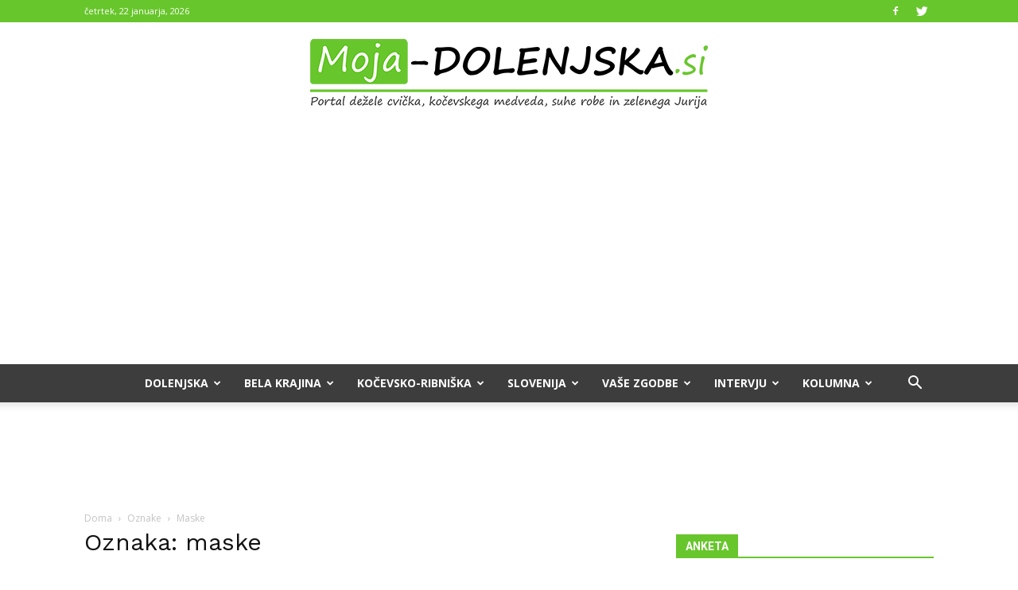

--- FILE ---
content_type: text/html; charset=UTF-8
request_url: https://moja-dolenjska.si/wp-admin/admin-ajax.php?action=poll_request_handler
body_size: 111
content:
<div id="polls-66" class="wp-polls">
	<form id="polls_form_66" class="wp-polls-form" action="/wp-admin/admin-ajax.php" method="post">
		<p style="display: none;"><input type="hidden" id="poll_66_nonce" name="wp-polls-nonce" value="8b9fbf70aa" /></p>
		<p style="display: none;"><input type="hidden" name="poll_id" value="66" /></p>
		<p><strong>Pričakujete, da bo leto 2026 boljše od lanskega leta?</strong></p><div id="polls-66-ans" class="wp-polls-ans"><ul class="wp-polls-ul">
		<li><input type="radio" id="poll-answer-215" name="poll_66" value="215" /> <label for="poll-answer-215">Da</label></li>
		<li><input type="radio" id="poll-answer-216" name="poll_66" value="216" /> <label for="poll-answer-216">Ne</label></li>
		</ul><p style="text-align: center;margin-bottom: 0px"><input type="button" name="vote" value="   Glasuj   " class="Buttons" onclick="poll_vote(66);" /><a href="#ViewPollResults" onclick="poll_result(66); return false;" title="Prikaži Rezultate">Rezultati</a></p></div>
	</form>
</div>
<div id="polls-66-loading" class="wp-polls-loading"><img src="https://moja-dolenjska.si/wp-content/plugins/wp-polls/images/loading.gif" width="16" height="16" alt="Loading ..." title="Loading ..." class="wp-polls-image" />&nbsp;Loading ...</div>


--- FILE ---
content_type: text/html; charset=utf-8
request_url: https://www.google.com/recaptcha/api2/aframe
body_size: 268
content:
<!DOCTYPE HTML><html><head><meta http-equiv="content-type" content="text/html; charset=UTF-8"></head><body><script nonce="TJDDQCBDl2pUv3OdW31Spg">/** Anti-fraud and anti-abuse applications only. See google.com/recaptcha */ try{var clients={'sodar':'https://pagead2.googlesyndication.com/pagead/sodar?'};window.addEventListener("message",function(a){try{if(a.source===window.parent){var b=JSON.parse(a.data);var c=clients[b['id']];if(c){var d=document.createElement('img');d.src=c+b['params']+'&rc='+(localStorage.getItem("rc::a")?sessionStorage.getItem("rc::b"):"");window.document.body.appendChild(d);sessionStorage.setItem("rc::e",parseInt(sessionStorage.getItem("rc::e")||0)+1);localStorage.setItem("rc::h",'1769053485423');}}}catch(b){}});window.parent.postMessage("_grecaptcha_ready", "*");}catch(b){}</script></body></html>